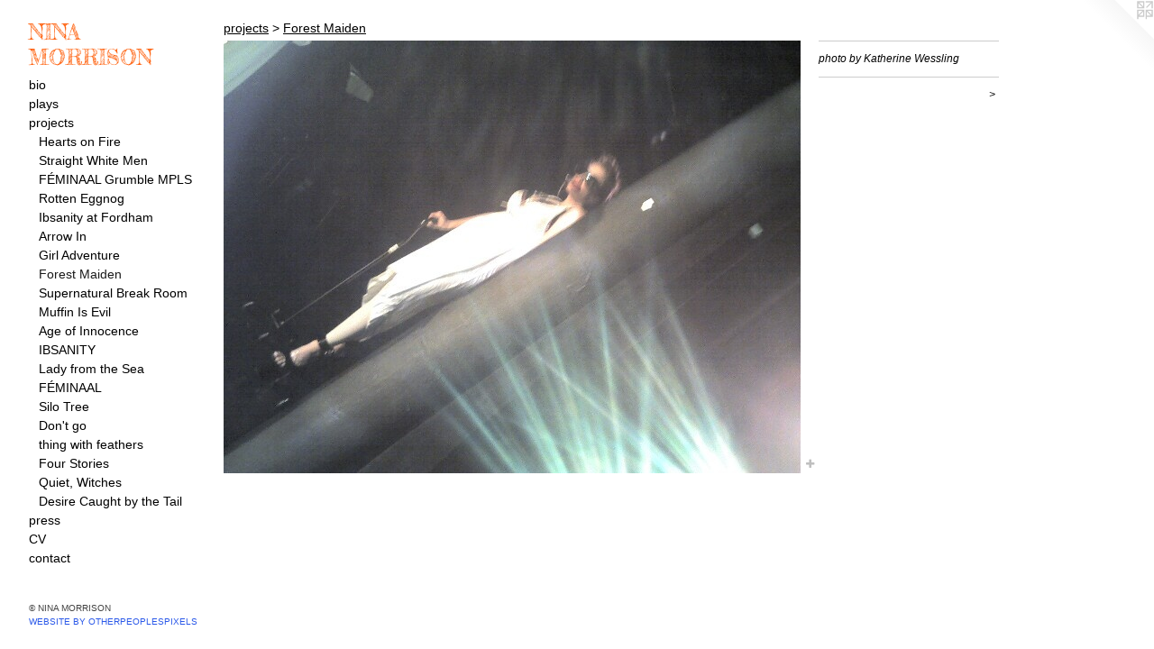

--- FILE ---
content_type: text/html;charset=utf-8
request_url: https://ninamorrison.com/artwork/1531756-photo%20by%20Katherine%20Wessling.html
body_size: 3238
content:
<!doctype html><html class="no-js a-image mobile-title-align--center has-mobile-menu-icon--left p-artwork has-page-nav l-bricks mobile-menu-align--center has-wall-text "><head><meta charset="utf-8" /><meta content="IE=edge" http-equiv="X-UA-Compatible" /><meta http-equiv="X-OPP-Site-Id" content="22510" /><meta http-equiv="X-OPP-Revision" content="1591" /><meta http-equiv="X-OPP-Locke-Environment" content="production" /><meta http-equiv="X-OPP-Locke-Release" content="v0.0.141" /><title>NINA MORRISON</title><link rel="canonical" href="https://ninamorrison.com/artwork/1531756-photo%20by%20Katherine%20Wessling.html" /><meta content="website" property="og:type" /><meta property="og:url" content="https://ninamorrison.com/artwork/1531756-photo%20by%20Katherine%20Wessling.html" /><meta property="og:title" content="photo by Katherine Wessling" /><meta content="width=device-width, initial-scale=1" name="viewport" /><link type="text/css" rel="stylesheet" href="//cdnjs.cloudflare.com/ajax/libs/normalize/3.0.2/normalize.min.css" /><link type="text/css" rel="stylesheet" media="only all" href="//maxcdn.bootstrapcdn.com/font-awesome/4.3.0/css/font-awesome.min.css" /><link type="text/css" rel="stylesheet" media="not all and (min-device-width: 600px) and (min-device-height: 600px)" href="/release/locke/production/v0.0.141/css/small.css" /><link type="text/css" rel="stylesheet" media="only all and (min-device-width: 600px) and (min-device-height: 600px)" href="/release/locke/production/v0.0.141/css/large-bricks.css" /><link type="text/css" rel="stylesheet" media="not all and (min-device-width: 600px) and (min-device-height: 600px)" href="/r17640910380000001591/css/small-site.css" /><link type="text/css" rel="stylesheet" media="only all and (min-device-width: 600px) and (min-device-height: 600px)" href="/r17640910380000001591/css/large-site.css" /><link type="text/css" rel="stylesheet" media="only all and (min-device-width: 600px) and (min-device-height: 600px)" href="//fonts.googleapis.com/css?family=Fredericka+the+Great" /><link type="text/css" rel="stylesheet" media="not all and (min-device-width: 600px) and (min-device-height: 600px)" href="//fonts.googleapis.com/css?family=Fredericka+the+Great&amp;text=NIA%20MORS" /><script>window.OPP = window.OPP || {};
OPP.modernMQ = 'only all';
OPP.smallMQ = 'not all and (min-device-width: 600px) and (min-device-height: 600px)';
OPP.largeMQ = 'only all and (min-device-width: 600px) and (min-device-height: 600px)';
OPP.downURI = '/x/5/1/0/22510/.down';
OPP.gracePeriodURI = '/x/5/1/0/22510/.grace_period';
OPP.imgL = function (img) {
  !window.lazySizes && img.onerror();
};
OPP.imgE = function (img) {
  img.onerror = img.onload = null;
  img.src = img.getAttribute('data-src');
  //img.srcset = img.getAttribute('data-srcset');
};</script><script src="/release/locke/production/v0.0.141/js/modernizr.js"></script><script src="/release/locke/production/v0.0.141/js/masonry.js"></script><script src="/release/locke/production/v0.0.141/js/respimage.js"></script><script src="/release/locke/production/v0.0.141/js/ls.aspectratio.js"></script><script src="/release/locke/production/v0.0.141/js/lazysizes.js"></script><script src="/release/locke/production/v0.0.141/js/large.js"></script><script src="/release/locke/production/v0.0.141/js/hammer.js"></script><script>if (!Modernizr.mq('only all')) { document.write('<link type="text/css" rel="stylesheet" href="/release/locke/production/v0.0.141/css/minimal.css">') }</script><style>.media-max-width {
  display: block;
}

@media (min-height: 564px) {

  .media-max-width {
    max-width: 640.0px;
  }

}

@media (max-height: 564px) {

  .media-max-width {
    max-width: 113.3333333333333vh;
  }

}</style></head><body><header id="header"><a class=" site-title" href="/home.html"><span class=" site-title-text u-break-word">NINA MORRISON</span><div class=" site-title-media"></div></a><a id="mobile-menu-icon" class="mobile-menu-icon hidden--no-js hidden--large"><svg viewBox="0 0 21 17" width="21" height="17" fill="currentColor"><rect x="0" y="0" width="21" height="3" rx="0"></rect><rect x="0" y="7" width="21" height="3" rx="0"></rect><rect x="0" y="14" width="21" height="3" rx="0"></rect></svg></a></header><nav class=" hidden--large"><ul class=" site-nav"><li class="nav-item nav-home "><a class="nav-link " href="/home.html">Home</a></li><li class="nav-flex1 nav-item "><a class="nav-link " href="/page/1-bio.html">bio</a></li><li class="nav-flex2 nav-item "><a class="nav-link " href="/page/2-plays.html">plays</a></li><li class="nav-item expanded nav-museum "><a class="nav-link " href="/section/173669.html">projects</a><ul><li class="nav-gallery nav-item expanded "><a class="nav-link " href="/artwork/4828028.html">Hearts on Fire</a></li><li class="nav-gallery nav-item expanded "><a class="nav-link " href="/section/486957-Straight%20White%20Men%20at%20Riverside.html">Straight White Men</a></li><li class="nav-gallery nav-item expanded "><a class="nav-link " href="/section/487003-F%c3%89MINAAL%20Grumble%20Theater%20MPLS.html">FÉMINAAL Grumble MPLS</a></li><li class="nav-gallery nav-item expanded "><a class="nav-link " href="/section/487006-Rotten%20Eggnog%20at%20Riverside.html">Rotten Eggnog</a></li><li class="nav-gallery nav-item expanded "><a class="nav-link " href="/section/487004-Ibsanity%20at%20Fordham.html">Ibsanity at Fordham</a></li><li class="nav-gallery nav-item expanded "><a class="nav-link " href="/section/323078-Arrow%20In.html">Arrow In</a></li><li class="nav-gallery nav-item expanded "><a class="nav-link " href="/section/264050-Girl%20Adventure.html">Girl Adventure</a></li><li class="nav-gallery nav-item expanded "><a class="selected nav-link " href="/section/173727-Forest%20Maiden.html">Forest Maiden</a></li><li class="nav-gallery nav-item expanded "><a class="nav-link " href="/section/173778-Supernatural%20Break%20Room.html">Supernatural Break Room</a></li><li class="nav-gallery nav-item expanded "><a class="nav-link " href="/section/173802-Muffin%20Is%20Evil.html">Muffin Is Evil</a></li><li class="nav-gallery nav-item expanded "><a class="nav-link " href="/section/466810-The%20Age%20of%20Innocence.html">Age of Innocence</a></li><li class="nav-gallery nav-item expanded "><a class="nav-link " href="/section/453164-AURORA%20FRA%20BERGEN%2c%20or%2c%20IBSANITY.html">IBSANITY</a></li><li class="nav-gallery nav-item expanded "><a class="nav-link " href="/section/435715-Lady%20from%20the%20Sea.html">Lady from the Sea</a></li><li class="nav-gallery nav-item expanded "><a class="nav-link " href="/section/425121-F%c3%89MINAAL.html">FÉMINAAL</a></li><li class="nav-gallery nav-item expanded "><a class="nav-link " href="/section/416527-Silo%20Tree.html">Silo Tree</a></li><li class="nav-gallery nav-item expanded "><a class="nav-link " href="/section/406218-Don%27t%20go.html">Don't go</a></li><li class="nav-gallery nav-item expanded "><a class="nav-link " href="/section/406139-thing%20with%20feathers.html">thing with feathers</a></li><li class="nav-gallery nav-item expanded "><a class="nav-link " href="/section/398540-Four%20Stories.html">Four Stories</a></li><li class="nav-gallery nav-item expanded "><a class="nav-link " href="/section/398529-Quiet%2c%20Witches.html">Quiet, Witches</a></li><li class="nav-gallery nav-item expanded "><a class="nav-link " href="/section/383687-Desire%20Caught%20by%20the%20Tail.html">Desire Caught by the Tail</a></li></ul></li><li class="nav-news nav-item "><a class="nav-link " href="/news.html">press</a></li><li class="nav-item nav-pdf1 "><a target="_blank" class="nav-link " href="//img-cache.oppcdn.com/fixed/22510/assets/WTXz4rrA5vgCXoDK.pdf">CV</a></li><li class="nav-item nav-contact "><a class="nav-link " href="/contact.html">contact</a></li></ul></nav><div class=" content"><nav class=" hidden--small" id="nav"><header><a class=" site-title" href="/home.html"><span class=" site-title-text u-break-word">NINA MORRISON</span><div class=" site-title-media"></div></a></header><ul class=" site-nav"><li class="nav-item nav-home "><a class="nav-link " href="/home.html">Home</a></li><li class="nav-flex1 nav-item "><a class="nav-link " href="/page/1-bio.html">bio</a></li><li class="nav-flex2 nav-item "><a class="nav-link " href="/page/2-plays.html">plays</a></li><li class="nav-item expanded nav-museum "><a class="nav-link " href="/section/173669.html">projects</a><ul><li class="nav-gallery nav-item expanded "><a class="nav-link " href="/artwork/4828028.html">Hearts on Fire</a></li><li class="nav-gallery nav-item expanded "><a class="nav-link " href="/section/486957-Straight%20White%20Men%20at%20Riverside.html">Straight White Men</a></li><li class="nav-gallery nav-item expanded "><a class="nav-link " href="/section/487003-F%c3%89MINAAL%20Grumble%20Theater%20MPLS.html">FÉMINAAL Grumble MPLS</a></li><li class="nav-gallery nav-item expanded "><a class="nav-link " href="/section/487006-Rotten%20Eggnog%20at%20Riverside.html">Rotten Eggnog</a></li><li class="nav-gallery nav-item expanded "><a class="nav-link " href="/section/487004-Ibsanity%20at%20Fordham.html">Ibsanity at Fordham</a></li><li class="nav-gallery nav-item expanded "><a class="nav-link " href="/section/323078-Arrow%20In.html">Arrow In</a></li><li class="nav-gallery nav-item expanded "><a class="nav-link " href="/section/264050-Girl%20Adventure.html">Girl Adventure</a></li><li class="nav-gallery nav-item expanded "><a class="selected nav-link " href="/section/173727-Forest%20Maiden.html">Forest Maiden</a></li><li class="nav-gallery nav-item expanded "><a class="nav-link " href="/section/173778-Supernatural%20Break%20Room.html">Supernatural Break Room</a></li><li class="nav-gallery nav-item expanded "><a class="nav-link " href="/section/173802-Muffin%20Is%20Evil.html">Muffin Is Evil</a></li><li class="nav-gallery nav-item expanded "><a class="nav-link " href="/section/466810-The%20Age%20of%20Innocence.html">Age of Innocence</a></li><li class="nav-gallery nav-item expanded "><a class="nav-link " href="/section/453164-AURORA%20FRA%20BERGEN%2c%20or%2c%20IBSANITY.html">IBSANITY</a></li><li class="nav-gallery nav-item expanded "><a class="nav-link " href="/section/435715-Lady%20from%20the%20Sea.html">Lady from the Sea</a></li><li class="nav-gallery nav-item expanded "><a class="nav-link " href="/section/425121-F%c3%89MINAAL.html">FÉMINAAL</a></li><li class="nav-gallery nav-item expanded "><a class="nav-link " href="/section/416527-Silo%20Tree.html">Silo Tree</a></li><li class="nav-gallery nav-item expanded "><a class="nav-link " href="/section/406218-Don%27t%20go.html">Don't go</a></li><li class="nav-gallery nav-item expanded "><a class="nav-link " href="/section/406139-thing%20with%20feathers.html">thing with feathers</a></li><li class="nav-gallery nav-item expanded "><a class="nav-link " href="/section/398540-Four%20Stories.html">Four Stories</a></li><li class="nav-gallery nav-item expanded "><a class="nav-link " href="/section/398529-Quiet%2c%20Witches.html">Quiet, Witches</a></li><li class="nav-gallery nav-item expanded "><a class="nav-link " href="/section/383687-Desire%20Caught%20by%20the%20Tail.html">Desire Caught by the Tail</a></li></ul></li><li class="nav-news nav-item "><a class="nav-link " href="/news.html">press</a></li><li class="nav-item nav-pdf1 "><a target="_blank" class="nav-link " href="//img-cache.oppcdn.com/fixed/22510/assets/WTXz4rrA5vgCXoDK.pdf">CV</a></li><li class="nav-item nav-contact "><a class="nav-link " href="/contact.html">contact</a></li></ul><footer><div class=" copyright">© NINA MORRISON</div><div class=" credit"><a href="http://otherpeoplespixels.com/ref/ninamorrison.com" target="_blank">Website by OtherPeoplesPixels</a></div></footer></nav><main id="main"><a class=" logo hidden--small" href="http://otherpeoplespixels.com/ref/ninamorrison.com" title="Website by OtherPeoplesPixels" target="_blank"></a><div class=" page clearfix media-max-width"><h1 class="parent-title title"><a href="/section/173669.html" class="root title-segment hidden--small">projects</a><span class=" title-sep hidden--small"> &gt; </span><a class=" title-segment" href="/section/173727-Forest%20Maiden.html">Forest Maiden</a></h1><div class=" media-and-info"><div class=" page-media-wrapper media"><a class=" page-media" title="photo by Katherine Wessling" href="/artwork/1458930-photo%20by%20Alessandro%20Lunetta.html" id="media"><img data-aspectratio="640/480" class="u-img " alt="photo by Katherine Wessling" src="//img-cache.oppcdn.com/fixed/22510/assets/fVGMDusngE_0KSfc.jpg" srcset="//img-cache.oppcdn.com/fixed/22510/assets/fVGMDusngE_0KSfc.jpg 640w" sizes="(max-device-width: 599px) 100vw,
(max-device-height: 599px) 100vw,
640px" /></a><a class=" zoom-corner" style="display: none" id="zoom-corner"><span class=" zoom-icon fa fa-search-plus"></span></a><div class="share-buttons a2a_kit social-icons hidden--small" data-a2a-title="photo by Katherine Wessling" data-a2a-url="https://ninamorrison.com/artwork/1531756-photo%20by%20Katherine%20Wessling.html"><a target="_blank" class="u-img-link share-button a2a_dd " href="https://www.addtoany.com/share_save"><span class="social-icon share fa-plus fa "></span></a></div></div><div class=" info border-color"><div class=" wall-text border-color"><div class=" wt-item wt-title">photo by Katherine Wessling</div></div><div class=" page-nav hidden--small border-color clearfix"><a class=" next" id="artwork-next" href="/artwork/1458930-photo%20by%20Alessandro%20Lunetta.html"><span class=" m-hover-show">next</span> &gt;</a></div></div></div><div class="share-buttons a2a_kit social-icons hidden--large" data-a2a-title="photo by Katherine Wessling" data-a2a-url="https://ninamorrison.com/artwork/1531756-photo%20by%20Katherine%20Wessling.html"><a target="_blank" class="u-img-link share-button a2a_dd " href="https://www.addtoany.com/share_save"><span class="social-icon share fa-plus fa "></span></a></div></div></main></div><footer><div class=" copyright">© NINA MORRISON</div><div class=" credit"><a href="http://otherpeoplespixels.com/ref/ninamorrison.com" target="_blank">Website by OtherPeoplesPixels</a></div></footer><div class=" modal zoom-modal" style="display: none" id="zoom-modal"><style>@media (min-aspect-ratio: 4/3) {

  .zoom-media {
    width: auto;
    max-height: 480px;
    height: 100%;
  }

}

@media (max-aspect-ratio: 4/3) {

  .zoom-media {
    height: auto;
    max-width: 640px;
    width: 100%;
  }

}
@supports (object-fit: contain) {
  img.zoom-media {
    object-fit: contain;
    width: 100%;
    height: 100%;
    max-width: 640px;
    max-height: 480px;
  }
}</style><div class=" zoom-media-wrapper"><img onerror="OPP.imgE(this);" onload="OPP.imgL(this);" data-src="//img-cache.oppcdn.com/fixed/22510/assets/fVGMDusngE_0KSfc.jpg" data-srcset="//img-cache.oppcdn.com/fixed/22510/assets/fVGMDusngE_0KSfc.jpg 640w" data-sizes="(max-device-width: 599px) 100vw,
(max-device-height: 599px) 100vw,
640px" class="zoom-media lazyload hidden--no-js " alt="photo by Katherine Wessling" /><noscript><img class="zoom-media " alt="photo by Katherine Wessling" src="//img-cache.oppcdn.com/fixed/22510/assets/fVGMDusngE_0KSfc.jpg" /></noscript></div></div><div class=" offline"></div><script src="/release/locke/production/v0.0.141/js/small.js"></script><script src="/release/locke/production/v0.0.141/js/artwork.js"></script><script>var a2a_config = a2a_config || {};a2a_config.prioritize = ['facebook','twitter','linkedin','googleplus','pinterest','instagram','tumblr','share'];a2a_config.onclick = 1;(function(){  var a = document.createElement('script');  a.type = 'text/javascript'; a.async = true;  a.src = '//static.addtoany.com/menu/page.js';  document.getElementsByTagName('head')[0].appendChild(a);})();</script><script>window.oppa=window.oppa||function(){(oppa.q=oppa.q||[]).push(arguments)};oppa('config','pathname','production/v0.0.141/22510');oppa('set','g','true');oppa('set','l','bricks');oppa('set','p','artwork');oppa('set','a','image');oppa('rect','m','media','main');oppa('send');</script><script async="" src="/release/locke/production/v0.0.141/js/analytics.js"></script><script src="https://otherpeoplespixels.com/static/enable-preview.js"></script></body></html>

--- FILE ---
content_type: text/css; charset=utf-8
request_url: https://fonts.googleapis.com/css?family=Fredericka+the+Great&text=NIA%20MORS
body_size: -446
content:
@font-face {
  font-family: 'Fredericka the Great';
  font-style: normal;
  font-weight: 400;
  src: url(https://fonts.gstatic.com/l/font?kit=9Bt33CxNwt7aOctW2xjbCstzwVKsIBVV-9Shz7AlczeCTBzvWCv2DTs&skey=e76684586970fdda&v=v23) format('woff2');
}
